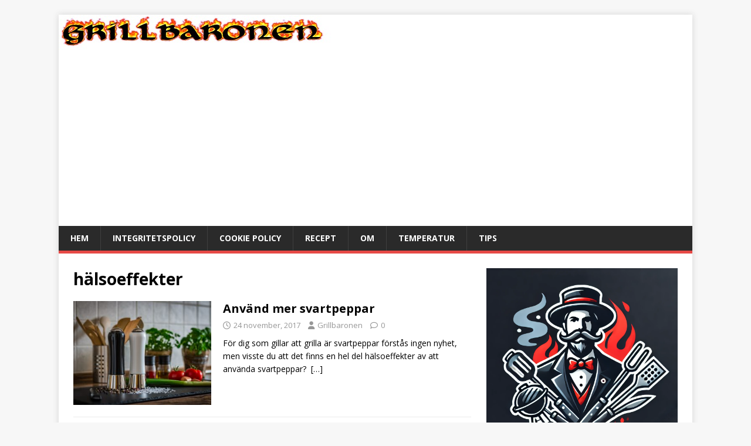

--- FILE ---
content_type: text/html; charset=UTF-8
request_url: https://www.grillbaronen.se/tag/halsoeffekter/
body_size: 15514
content:
<!DOCTYPE html>
<html class="no-js" lang="sv-SE">
<head>
<meta charset="UTF-8">
<meta name="viewport" content="width=device-width, initial-scale=1.0">
<link rel="profile" href="https://gmpg.org/xfn/11" />
<meta name='robots' content='index, follow, max-image-preview:large, max-snippet:-1, max-video-preview:-1' />

	<!-- This site is optimized with the Yoast SEO plugin v26.5 - https://yoast.com/wordpress/plugins/seo/ -->
	<title>hälsoeffekter-arkiv - Grillbaronen</title>
	<link rel="canonical" href="https://www.grillbaronen.se/tag/halsoeffekter/" />
	<script type="application/ld+json" class="yoast-schema-graph">{"@context":"https://schema.org","@graph":[{"@type":"CollectionPage","@id":"https://www.grillbaronen.se/tag/halsoeffekter/","url":"https://www.grillbaronen.se/tag/halsoeffekter/","name":"hälsoeffekter-arkiv - Grillbaronen","isPartOf":{"@id":"https://www.grillbaronen.se/#website"},"primaryImageOfPage":{"@id":"https://www.grillbaronen.se/tag/halsoeffekter/#primaryimage"},"image":{"@id":"https://www.grillbaronen.se/tag/halsoeffekter/#primaryimage"},"thumbnailUrl":"https://www.grillbaronen.se/wp-content/uploads/2017/11/pepper-pixabay.jpg","breadcrumb":{"@id":"https://www.grillbaronen.se/tag/halsoeffekter/#breadcrumb"},"inLanguage":"sv-SE"},{"@type":"ImageObject","inLanguage":"sv-SE","@id":"https://www.grillbaronen.se/tag/halsoeffekter/#primaryimage","url":"https://www.grillbaronen.se/wp-content/uploads/2017/11/pepper-pixabay.jpg","contentUrl":"https://www.grillbaronen.se/wp-content/uploads/2017/11/pepper-pixabay.jpg","width":1920,"height":1280,"caption":"svartpeppar"},{"@type":"BreadcrumbList","@id":"https://www.grillbaronen.se/tag/halsoeffekter/#breadcrumb","itemListElement":[{"@type":"ListItem","position":1,"name":"Hem","item":"https://www.grillbaronen.se/"},{"@type":"ListItem","position":2,"name":"hälsoeffekter"}]},{"@type":"WebSite","@id":"https://www.grillbaronen.se/#website","url":"https://www.grillbaronen.se/","name":"Grillbaronen","description":"Allt om att grilla","publisher":{"@id":"https://www.grillbaronen.se/#/schema/person/8a4fd9e79e45c86c31784690005123be"},"potentialAction":[{"@type":"SearchAction","target":{"@type":"EntryPoint","urlTemplate":"https://www.grillbaronen.se/?s={search_term_string}"},"query-input":{"@type":"PropertyValueSpecification","valueRequired":true,"valueName":"search_term_string"}}],"inLanguage":"sv-SE"},{"@type":["Person","Organization"],"@id":"https://www.grillbaronen.se/#/schema/person/8a4fd9e79e45c86c31784690005123be","name":"Grillbaronen","image":{"@type":"ImageObject","inLanguage":"sv-SE","@id":"https://www.grillbaronen.se/#/schema/person/image/","url":"https://secure.gravatar.com/avatar/fb52084a88cb0c1ab8c2e5a820f829fbe05e292d0b6d3e3168310fb46d62932b?s=96&d=mm&r=g","contentUrl":"https://secure.gravatar.com/avatar/fb52084a88cb0c1ab8c2e5a820f829fbe05e292d0b6d3e3168310fb46d62932b?s=96&d=mm&r=g","caption":"Grillbaronen"},"logo":{"@id":"https://www.grillbaronen.se/#/schema/person/image/"},"sameAs":["https://www.instagram.com/grillbaronen"]}]}</script>
	<!-- / Yoast SEO plugin. -->


<link rel='dns-prefetch' href='//fonts.googleapis.com' />
<link rel="alternate" type="application/rss+xml" title="Grillbaronen &raquo; Webbflöde" href="https://www.grillbaronen.se/feed/" />
<link rel="alternate" type="application/rss+xml" title="Grillbaronen &raquo; Kommentarsflöde" href="https://www.grillbaronen.se/comments/feed/" />
<link rel="alternate" type="application/rss+xml" title="Grillbaronen &raquo; etikettflöde för hälsoeffekter" href="https://www.grillbaronen.se/tag/halsoeffekter/feed/" />
<style id='wp-img-auto-sizes-contain-inline-css' type='text/css'>
img:is([sizes=auto i],[sizes^="auto," i]){contain-intrinsic-size:3000px 1500px}
/*# sourceURL=wp-img-auto-sizes-contain-inline-css */
</style>
<link rel='stylesheet' id='sbi_styles-css' href='https://www.grillbaronen.se/wp-content/plugins/instagram-feed/css/sbi-styles.min.css?ver=6.10.0' type='text/css' media='all' />
<style id='wp-emoji-styles-inline-css' type='text/css'>

	img.wp-smiley, img.emoji {
		display: inline !important;
		border: none !important;
		box-shadow: none !important;
		height: 1em !important;
		width: 1em !important;
		margin: 0 0.07em !important;
		vertical-align: -0.1em !important;
		background: none !important;
		padding: 0 !important;
	}
/*# sourceURL=wp-emoji-styles-inline-css */
</style>
<style id='wp-block-library-inline-css' type='text/css'>
:root{--wp-block-synced-color:#7a00df;--wp-block-synced-color--rgb:122,0,223;--wp-bound-block-color:var(--wp-block-synced-color);--wp-editor-canvas-background:#ddd;--wp-admin-theme-color:#007cba;--wp-admin-theme-color--rgb:0,124,186;--wp-admin-theme-color-darker-10:#006ba1;--wp-admin-theme-color-darker-10--rgb:0,107,160.5;--wp-admin-theme-color-darker-20:#005a87;--wp-admin-theme-color-darker-20--rgb:0,90,135;--wp-admin-border-width-focus:2px}@media (min-resolution:192dpi){:root{--wp-admin-border-width-focus:1.5px}}.wp-element-button{cursor:pointer}:root .has-very-light-gray-background-color{background-color:#eee}:root .has-very-dark-gray-background-color{background-color:#313131}:root .has-very-light-gray-color{color:#eee}:root .has-very-dark-gray-color{color:#313131}:root .has-vivid-green-cyan-to-vivid-cyan-blue-gradient-background{background:linear-gradient(135deg,#00d084,#0693e3)}:root .has-purple-crush-gradient-background{background:linear-gradient(135deg,#34e2e4,#4721fb 50%,#ab1dfe)}:root .has-hazy-dawn-gradient-background{background:linear-gradient(135deg,#faaca8,#dad0ec)}:root .has-subdued-olive-gradient-background{background:linear-gradient(135deg,#fafae1,#67a671)}:root .has-atomic-cream-gradient-background{background:linear-gradient(135deg,#fdd79a,#004a59)}:root .has-nightshade-gradient-background{background:linear-gradient(135deg,#330968,#31cdcf)}:root .has-midnight-gradient-background{background:linear-gradient(135deg,#020381,#2874fc)}:root{--wp--preset--font-size--normal:16px;--wp--preset--font-size--huge:42px}.has-regular-font-size{font-size:1em}.has-larger-font-size{font-size:2.625em}.has-normal-font-size{font-size:var(--wp--preset--font-size--normal)}.has-huge-font-size{font-size:var(--wp--preset--font-size--huge)}.has-text-align-center{text-align:center}.has-text-align-left{text-align:left}.has-text-align-right{text-align:right}.has-fit-text{white-space:nowrap!important}#end-resizable-editor-section{display:none}.aligncenter{clear:both}.items-justified-left{justify-content:flex-start}.items-justified-center{justify-content:center}.items-justified-right{justify-content:flex-end}.items-justified-space-between{justify-content:space-between}.screen-reader-text{border:0;clip-path:inset(50%);height:1px;margin:-1px;overflow:hidden;padding:0;position:absolute;width:1px;word-wrap:normal!important}.screen-reader-text:focus{background-color:#ddd;clip-path:none;color:#444;display:block;font-size:1em;height:auto;left:5px;line-height:normal;padding:15px 23px 14px;text-decoration:none;top:5px;width:auto;z-index:100000}html :where(.has-border-color){border-style:solid}html :where([style*=border-top-color]){border-top-style:solid}html :where([style*=border-right-color]){border-right-style:solid}html :where([style*=border-bottom-color]){border-bottom-style:solid}html :where([style*=border-left-color]){border-left-style:solid}html :where([style*=border-width]){border-style:solid}html :where([style*=border-top-width]){border-top-style:solid}html :where([style*=border-right-width]){border-right-style:solid}html :where([style*=border-bottom-width]){border-bottom-style:solid}html :where([style*=border-left-width]){border-left-style:solid}html :where(img[class*=wp-image-]){height:auto;max-width:100%}:where(figure){margin:0 0 1em}html :where(.is-position-sticky){--wp-admin--admin-bar--position-offset:var(--wp-admin--admin-bar--height,0px)}@media screen and (max-width:600px){html :where(.is-position-sticky){--wp-admin--admin-bar--position-offset:0px}}

/*# sourceURL=wp-block-library-inline-css */
</style><style id='wp-block-paragraph-inline-css' type='text/css'>
.is-small-text{font-size:.875em}.is-regular-text{font-size:1em}.is-large-text{font-size:2.25em}.is-larger-text{font-size:3em}.has-drop-cap:not(:focus):first-letter{float:left;font-size:8.4em;font-style:normal;font-weight:100;line-height:.68;margin:.05em .1em 0 0;text-transform:uppercase}body.rtl .has-drop-cap:not(:focus):first-letter{float:none;margin-left:.1em}p.has-drop-cap.has-background{overflow:hidden}:root :where(p.has-background){padding:1.25em 2.375em}:where(p.has-text-color:not(.has-link-color)) a{color:inherit}p.has-text-align-left[style*="writing-mode:vertical-lr"],p.has-text-align-right[style*="writing-mode:vertical-rl"]{rotate:180deg}
/*# sourceURL=https://www.grillbaronen.se/wp-includes/blocks/paragraph/style.min.css */
</style>
<style id='global-styles-inline-css' type='text/css'>
:root{--wp--preset--aspect-ratio--square: 1;--wp--preset--aspect-ratio--4-3: 4/3;--wp--preset--aspect-ratio--3-4: 3/4;--wp--preset--aspect-ratio--3-2: 3/2;--wp--preset--aspect-ratio--2-3: 2/3;--wp--preset--aspect-ratio--16-9: 16/9;--wp--preset--aspect-ratio--9-16: 9/16;--wp--preset--color--black: #000000;--wp--preset--color--cyan-bluish-gray: #abb8c3;--wp--preset--color--white: #ffffff;--wp--preset--color--pale-pink: #f78da7;--wp--preset--color--vivid-red: #cf2e2e;--wp--preset--color--luminous-vivid-orange: #ff6900;--wp--preset--color--luminous-vivid-amber: #fcb900;--wp--preset--color--light-green-cyan: #7bdcb5;--wp--preset--color--vivid-green-cyan: #00d084;--wp--preset--color--pale-cyan-blue: #8ed1fc;--wp--preset--color--vivid-cyan-blue: #0693e3;--wp--preset--color--vivid-purple: #9b51e0;--wp--preset--gradient--vivid-cyan-blue-to-vivid-purple: linear-gradient(135deg,rgb(6,147,227) 0%,rgb(155,81,224) 100%);--wp--preset--gradient--light-green-cyan-to-vivid-green-cyan: linear-gradient(135deg,rgb(122,220,180) 0%,rgb(0,208,130) 100%);--wp--preset--gradient--luminous-vivid-amber-to-luminous-vivid-orange: linear-gradient(135deg,rgb(252,185,0) 0%,rgb(255,105,0) 100%);--wp--preset--gradient--luminous-vivid-orange-to-vivid-red: linear-gradient(135deg,rgb(255,105,0) 0%,rgb(207,46,46) 100%);--wp--preset--gradient--very-light-gray-to-cyan-bluish-gray: linear-gradient(135deg,rgb(238,238,238) 0%,rgb(169,184,195) 100%);--wp--preset--gradient--cool-to-warm-spectrum: linear-gradient(135deg,rgb(74,234,220) 0%,rgb(151,120,209) 20%,rgb(207,42,186) 40%,rgb(238,44,130) 60%,rgb(251,105,98) 80%,rgb(254,248,76) 100%);--wp--preset--gradient--blush-light-purple: linear-gradient(135deg,rgb(255,206,236) 0%,rgb(152,150,240) 100%);--wp--preset--gradient--blush-bordeaux: linear-gradient(135deg,rgb(254,205,165) 0%,rgb(254,45,45) 50%,rgb(107,0,62) 100%);--wp--preset--gradient--luminous-dusk: linear-gradient(135deg,rgb(255,203,112) 0%,rgb(199,81,192) 50%,rgb(65,88,208) 100%);--wp--preset--gradient--pale-ocean: linear-gradient(135deg,rgb(255,245,203) 0%,rgb(182,227,212) 50%,rgb(51,167,181) 100%);--wp--preset--gradient--electric-grass: linear-gradient(135deg,rgb(202,248,128) 0%,rgb(113,206,126) 100%);--wp--preset--gradient--midnight: linear-gradient(135deg,rgb(2,3,129) 0%,rgb(40,116,252) 100%);--wp--preset--font-size--small: 13px;--wp--preset--font-size--medium: 20px;--wp--preset--font-size--large: 36px;--wp--preset--font-size--x-large: 42px;--wp--preset--spacing--20: 0.44rem;--wp--preset--spacing--30: 0.67rem;--wp--preset--spacing--40: 1rem;--wp--preset--spacing--50: 1.5rem;--wp--preset--spacing--60: 2.25rem;--wp--preset--spacing--70: 3.38rem;--wp--preset--spacing--80: 5.06rem;--wp--preset--shadow--natural: 6px 6px 9px rgba(0, 0, 0, 0.2);--wp--preset--shadow--deep: 12px 12px 50px rgba(0, 0, 0, 0.4);--wp--preset--shadow--sharp: 6px 6px 0px rgba(0, 0, 0, 0.2);--wp--preset--shadow--outlined: 6px 6px 0px -3px rgb(255, 255, 255), 6px 6px rgb(0, 0, 0);--wp--preset--shadow--crisp: 6px 6px 0px rgb(0, 0, 0);}:where(.is-layout-flex){gap: 0.5em;}:where(.is-layout-grid){gap: 0.5em;}body .is-layout-flex{display: flex;}.is-layout-flex{flex-wrap: wrap;align-items: center;}.is-layout-flex > :is(*, div){margin: 0;}body .is-layout-grid{display: grid;}.is-layout-grid > :is(*, div){margin: 0;}:where(.wp-block-columns.is-layout-flex){gap: 2em;}:where(.wp-block-columns.is-layout-grid){gap: 2em;}:where(.wp-block-post-template.is-layout-flex){gap: 1.25em;}:where(.wp-block-post-template.is-layout-grid){gap: 1.25em;}.has-black-color{color: var(--wp--preset--color--black) !important;}.has-cyan-bluish-gray-color{color: var(--wp--preset--color--cyan-bluish-gray) !important;}.has-white-color{color: var(--wp--preset--color--white) !important;}.has-pale-pink-color{color: var(--wp--preset--color--pale-pink) !important;}.has-vivid-red-color{color: var(--wp--preset--color--vivid-red) !important;}.has-luminous-vivid-orange-color{color: var(--wp--preset--color--luminous-vivid-orange) !important;}.has-luminous-vivid-amber-color{color: var(--wp--preset--color--luminous-vivid-amber) !important;}.has-light-green-cyan-color{color: var(--wp--preset--color--light-green-cyan) !important;}.has-vivid-green-cyan-color{color: var(--wp--preset--color--vivid-green-cyan) !important;}.has-pale-cyan-blue-color{color: var(--wp--preset--color--pale-cyan-blue) !important;}.has-vivid-cyan-blue-color{color: var(--wp--preset--color--vivid-cyan-blue) !important;}.has-vivid-purple-color{color: var(--wp--preset--color--vivid-purple) !important;}.has-black-background-color{background-color: var(--wp--preset--color--black) !important;}.has-cyan-bluish-gray-background-color{background-color: var(--wp--preset--color--cyan-bluish-gray) !important;}.has-white-background-color{background-color: var(--wp--preset--color--white) !important;}.has-pale-pink-background-color{background-color: var(--wp--preset--color--pale-pink) !important;}.has-vivid-red-background-color{background-color: var(--wp--preset--color--vivid-red) !important;}.has-luminous-vivid-orange-background-color{background-color: var(--wp--preset--color--luminous-vivid-orange) !important;}.has-luminous-vivid-amber-background-color{background-color: var(--wp--preset--color--luminous-vivid-amber) !important;}.has-light-green-cyan-background-color{background-color: var(--wp--preset--color--light-green-cyan) !important;}.has-vivid-green-cyan-background-color{background-color: var(--wp--preset--color--vivid-green-cyan) !important;}.has-pale-cyan-blue-background-color{background-color: var(--wp--preset--color--pale-cyan-blue) !important;}.has-vivid-cyan-blue-background-color{background-color: var(--wp--preset--color--vivid-cyan-blue) !important;}.has-vivid-purple-background-color{background-color: var(--wp--preset--color--vivid-purple) !important;}.has-black-border-color{border-color: var(--wp--preset--color--black) !important;}.has-cyan-bluish-gray-border-color{border-color: var(--wp--preset--color--cyan-bluish-gray) !important;}.has-white-border-color{border-color: var(--wp--preset--color--white) !important;}.has-pale-pink-border-color{border-color: var(--wp--preset--color--pale-pink) !important;}.has-vivid-red-border-color{border-color: var(--wp--preset--color--vivid-red) !important;}.has-luminous-vivid-orange-border-color{border-color: var(--wp--preset--color--luminous-vivid-orange) !important;}.has-luminous-vivid-amber-border-color{border-color: var(--wp--preset--color--luminous-vivid-amber) !important;}.has-light-green-cyan-border-color{border-color: var(--wp--preset--color--light-green-cyan) !important;}.has-vivid-green-cyan-border-color{border-color: var(--wp--preset--color--vivid-green-cyan) !important;}.has-pale-cyan-blue-border-color{border-color: var(--wp--preset--color--pale-cyan-blue) !important;}.has-vivid-cyan-blue-border-color{border-color: var(--wp--preset--color--vivid-cyan-blue) !important;}.has-vivid-purple-border-color{border-color: var(--wp--preset--color--vivid-purple) !important;}.has-vivid-cyan-blue-to-vivid-purple-gradient-background{background: var(--wp--preset--gradient--vivid-cyan-blue-to-vivid-purple) !important;}.has-light-green-cyan-to-vivid-green-cyan-gradient-background{background: var(--wp--preset--gradient--light-green-cyan-to-vivid-green-cyan) !important;}.has-luminous-vivid-amber-to-luminous-vivid-orange-gradient-background{background: var(--wp--preset--gradient--luminous-vivid-amber-to-luminous-vivid-orange) !important;}.has-luminous-vivid-orange-to-vivid-red-gradient-background{background: var(--wp--preset--gradient--luminous-vivid-orange-to-vivid-red) !important;}.has-very-light-gray-to-cyan-bluish-gray-gradient-background{background: var(--wp--preset--gradient--very-light-gray-to-cyan-bluish-gray) !important;}.has-cool-to-warm-spectrum-gradient-background{background: var(--wp--preset--gradient--cool-to-warm-spectrum) !important;}.has-blush-light-purple-gradient-background{background: var(--wp--preset--gradient--blush-light-purple) !important;}.has-blush-bordeaux-gradient-background{background: var(--wp--preset--gradient--blush-bordeaux) !important;}.has-luminous-dusk-gradient-background{background: var(--wp--preset--gradient--luminous-dusk) !important;}.has-pale-ocean-gradient-background{background: var(--wp--preset--gradient--pale-ocean) !important;}.has-electric-grass-gradient-background{background: var(--wp--preset--gradient--electric-grass) !important;}.has-midnight-gradient-background{background: var(--wp--preset--gradient--midnight) !important;}.has-small-font-size{font-size: var(--wp--preset--font-size--small) !important;}.has-medium-font-size{font-size: var(--wp--preset--font-size--medium) !important;}.has-large-font-size{font-size: var(--wp--preset--font-size--large) !important;}.has-x-large-font-size{font-size: var(--wp--preset--font-size--x-large) !important;}
/*# sourceURL=global-styles-inline-css */
</style>

<style id='classic-theme-styles-inline-css' type='text/css'>
/*! This file is auto-generated */
.wp-block-button__link{color:#fff;background-color:#32373c;border-radius:9999px;box-shadow:none;text-decoration:none;padding:calc(.667em + 2px) calc(1.333em + 2px);font-size:1.125em}.wp-block-file__button{background:#32373c;color:#fff;text-decoration:none}
/*# sourceURL=/wp-includes/css/classic-themes.min.css */
</style>
<link rel='stylesheet' id='simple-banner-style-css' href='https://www.grillbaronen.se/wp-content/plugins/simple-banner/simple-banner.css?ver=3.2.0' type='text/css' media='all' />
<link rel='stylesheet' id='wp-polls-css' href='https://www.grillbaronen.se/wp-content/plugins/wp-polls/polls-css.css?ver=2.77.3' type='text/css' media='all' />
<style id='wp-polls-inline-css' type='text/css'>
.wp-polls .pollbar {
	margin: 1px;
	font-size: 6px;
	line-height: 8px;
	height: 8px;
	background-image: url('https://www.grillbaronen.se/wp-content/plugins/wp-polls/images/default/pollbg.gif');
	border: 1px solid #c8c8c8;
}

/*# sourceURL=wp-polls-inline-css */
</style>
<link rel='stylesheet' id='wppopups-base-css' href='https://www.grillbaronen.se/wp-content/plugins/wp-popups-lite/src/assets/css/wppopups-base.css?ver=2.2.0.3' type='text/css' media='all' />
<link rel='stylesheet' id='mh-google-fonts-css' href='https://fonts.googleapis.com/css?family=Open+Sans:400,400italic,700,600' type='text/css' media='all' />
<link rel='stylesheet' id='mh-magazine-lite-css' href='https://www.grillbaronen.se/wp-content/themes/mh-magazine-lite/style.css?ver=2.10.0' type='text/css' media='all' />
<link rel='stylesheet' id='mh-font-awesome-css' href='https://www.grillbaronen.se/wp-content/themes/mh-magazine-lite/includes/font-awesome.min.css' type='text/css' media='all' />
<link rel='stylesheet' id='arpw-style-css' href='https://www.grillbaronen.se/wp-content/plugins/advanced-random-posts-widget/assets/css/arpw-frontend.css?ver=6acad7f0debae895f519ba5c0752be2c' type='text/css' media='all' />
<link rel='stylesheet' id='wp_review-style-css' href='https://www.grillbaronen.se/wp-content/plugins/wp-review/public/css/wp-review.css?ver=5.3.5' type='text/css' media='all' />
<script type="text/javascript" src="https://www.grillbaronen.se/wp-includes/js/jquery/jquery.min.js?ver=3.7.1" id="jquery-core-js"></script>
<script type="text/javascript" src="https://www.grillbaronen.se/wp-includes/js/jquery/jquery-migrate.min.js?ver=3.4.1" id="jquery-migrate-js"></script>
<script type="text/javascript" id="jquery-js-after">
/* <![CDATA[ */
jQuery(document).ready(function() {
	jQuery(".c2490760c34742f700ad15c95c960f0b").click(function() {
		jQuery.post(
			"https://www.grillbaronen.se/wp-admin/admin-ajax.php", {
				"action": "quick_adsense_onpost_ad_click",
				"quick_adsense_onpost_ad_index": jQuery(this).attr("data-index"),
				"quick_adsense_nonce": "74c968f0dd",
			}, function(response) { }
		);
	});
});

//# sourceURL=jquery-js-after
/* ]]> */
</script>
<script type="text/javascript" id="simple-banner-script-js-before">
/* <![CDATA[ */
const simpleBannerScriptParams = {"pro_version_enabled":"","debug_mode":false,"id":867,"version":"3.2.0","banner_params":[{"hide_simple_banner":"yes","simple_banner_prepend_element":false,"simple_banner_position":"","header_margin":"","header_padding":"","wp_body_open_enabled":"","wp_body_open":true,"simple_banner_z_index":false,"simple_banner_text":"ANNONS<BR><a href=\"https:\/\/magnuscarling.com\/\"> <img src=\"https:\/\/www.magnuscarling.com\/wp-content\/uploads\/2022\/02\/cropped-bocker.banner-e1644422382240.png\"><\/a>","disabled_on_current_page":false,"disabled_pages_array":[],"is_current_page_a_post":true,"disabled_on_posts":"","simple_banner_disabled_page_paths":false,"simple_banner_font_size":"","simple_banner_color":"","simple_banner_text_color":"","simple_banner_link_color":"","simple_banner_close_color":"","simple_banner_custom_css":"","simple_banner_scrolling_custom_css":"","simple_banner_text_custom_css":"","simple_banner_button_css":"","site_custom_css":"","keep_site_custom_css":"","site_custom_js":"","keep_site_custom_js":"","close_button_enabled":"","close_button_expiration":"","close_button_cookie_set":false,"current_date":{"date":"2026-01-17 16:18:49.701864","timezone_type":3,"timezone":"UTC"},"start_date":{"date":"2026-01-17 16:18:49.701867","timezone_type":3,"timezone":"UTC"},"end_date":{"date":"2026-01-17 16:18:49.701870","timezone_type":3,"timezone":"UTC"},"simple_banner_start_after_date":false,"simple_banner_remove_after_date":false,"simple_banner_insert_inside_element":false}]}
//# sourceURL=simple-banner-script-js-before
/* ]]> */
</script>
<script type="text/javascript" src="https://www.grillbaronen.se/wp-content/plugins/simple-banner/simple-banner.js?ver=3.2.0" id="simple-banner-script-js"></script>
<script type="text/javascript" id="mh-scripts-js-extra">
/* <![CDATA[ */
var mh_magazine = {"text":{"toggle_menu":"Sl\u00e5 p\u00e5/av meny"}};
//# sourceURL=mh-scripts-js-extra
/* ]]> */
</script>
<script type="text/javascript" src="https://www.grillbaronen.se/wp-content/themes/mh-magazine-lite/js/scripts.js?ver=2.10.0" id="mh-scripts-js"></script>
<link rel="https://api.w.org/" href="https://www.grillbaronen.se/wp-json/" /><link rel="alternate" title="JSON" type="application/json" href="https://www.grillbaronen.se/wp-json/wp/v2/tags/305" /><link rel="EditURI" type="application/rsd+xml" title="RSD" href="https://www.grillbaronen.se/xmlrpc.php?rsd" />
<script data-ad-client="ca-pub-7657580238688290" async src="https://pagead2.googlesyndication.com/pagead/js/adsbygoogle.js"></script>
<style type="text/css">

img.most_read_preview{margin-right:5px;}
div.most_read_hits{font-style:italic;}
div.most_read_hits .most_read_hits_label{color:#F00;}
div.most_read_hits .most_read_hits_number{font-weight:bold;}

</style>
<style id="simple-banner-hide" type="text/css">.simple-banner{display:none;}</style><style id="simple-banner-background-color" type="text/css">.simple-banner{background: #024985;}</style><style id="simple-banner-text-color" type="text/css">.simple-banner .simple-banner-text{color: #ffffff;}</style><style id="simple-banner-link-color" type="text/css">.simple-banner .simple-banner-text a{color:#f16521;}</style><style id="simple-banner-z-index" type="text/css">.simple-banner{z-index: 99999;}</style><style id="simple-banner-site-custom-css-dummy" type="text/css"></style><script id="simple-banner-site-custom-js-dummy" type="text/javascript"></script><!--[if lt IE 9]>
<script src="https://www.grillbaronen.se/wp-content/themes/mh-magazine-lite/js/css3-mediaqueries.js"></script>
<![endif]-->
<style type="text/css">.recentcomments a{display:inline !important;padding:0 !important;margin:0 !important;}</style><link rel="me" href="https://twitter.com/grillbaronen1"><meta name="twitter:widgets:link-color" content="#000000"><meta name="twitter:widgets:border-color" content="#000000"><meta name="twitter:partner" content="tfwp"><link rel="icon" href="https://www.grillbaronen.se/wp-content/uploads/2015/09/cropped-20130706.2-32x32.jpg" sizes="32x32" />
<link rel="icon" href="https://www.grillbaronen.se/wp-content/uploads/2015/09/cropped-20130706.2-192x192.jpg" sizes="192x192" />
<link rel="apple-touch-icon" href="https://www.grillbaronen.se/wp-content/uploads/2015/09/cropped-20130706.2-180x180.jpg" />
<meta name="msapplication-TileImage" content="https://www.grillbaronen.se/wp-content/uploads/2015/09/cropped-20130706.2-270x270.jpg" />

<meta name="twitter:card" content="summary"><meta name="twitter:title" content="hälsoeffekter"><meta name="twitter:site" content="@grillbaronen1">
</head>
<body data-rsssl=1 id="mh-mobile" class="archive tag tag-halsoeffekter tag-305 wp-theme-mh-magazine-lite mh-right-sb" itemscope="itemscope" itemtype="https://schema.org/WebPage">
<div class="mh-container mh-container-outer">
<div class="mh-header-mobile-nav mh-clearfix"></div>
<header class="mh-header" itemscope="itemscope" itemtype="https://schema.org/WPHeader">
	<div class="mh-container mh-container-inner mh-row mh-clearfix">
		<div class="mh-custom-header mh-clearfix">
<a class="mh-header-image-link" href="https://www.grillbaronen.se/" title="Grillbaronen" rel="home">
<img class="mh-header-image" src="https://www.grillbaronen.se/wp-content/uploads/2015/08/Grillbaronen.banner.jpg" height="60" width="468" alt="Grillbaronen" />
</a>
</div>
	</div>
	<div class="mh-main-nav-wrap">
		<nav class="mh-navigation mh-main-nav mh-container mh-container-inner mh-clearfix" itemscope="itemscope" itemtype="https://schema.org/SiteNavigationElement">
			<div class="menu-huvudmeny-container"><ul id="menu-huvudmeny" class="menu"><li id="menu-item-1596" class="menu-item menu-item-type-custom menu-item-object-custom menu-item-home menu-item-1596"><a href="https://www.grillbaronen.se/">Hem</a></li>
<li id="menu-item-1597" class="menu-item menu-item-type-post_type menu-item-object-page menu-item-privacy-policy menu-item-1597"><a rel="privacy-policy" href="https://www.grillbaronen.se/integritetspolicy/">Integritetspolicy</a></li>
<li id="menu-item-1598" class="menu-item menu-item-type-post_type menu-item-object-page menu-item-1598"><a href="https://www.grillbaronen.se/cookie-policy/">Cookie Policy</a></li>
<li id="menu-item-1603" class="menu-item menu-item-type-taxonomy menu-item-object-category menu-item-1603"><a href="https://www.grillbaronen.se/category/recept/">Recept</a></li>
<li id="menu-item-1599" class="menu-item menu-item-type-post_type menu-item-object-page menu-item-1599"><a href="https://www.grillbaronen.se/om/">Om</a></li>
<li id="menu-item-1601" class="menu-item menu-item-type-post_type menu-item-object-page menu-item-1601"><a href="https://www.grillbaronen.se/temperatur/">Temperatur</a></li>
<li id="menu-item-1602" class="menu-item menu-item-type-post_type menu-item-object-page menu-item-1602"><a href="https://www.grillbaronen.se/tips/">Tips</a></li>
</ul></div>		</nav>
	</div>
</header><div class="mh-wrapper mh-clearfix">
	<div id="main-content" class="mh-loop mh-content" role="main">			<header class="page-header"><h1 class="page-title">hälsoeffekter</h1>			</header><article class="mh-loop-item mh-clearfix post-867 post type-post status-publish format-standard has-post-thumbnail hentry category-grilla tag-grilla tag-halsoeffekter tag-svartpeppar">
	<figure class="mh-loop-thumb">
		<a href="https://www.grillbaronen.se/anvand-mer-svartpeppar/"><img width="326" height="245" src="https://www.grillbaronen.se/wp-content/uploads/2017/11/pepper-pixabay-326x245.jpg" class="attachment-mh-magazine-lite-medium size-mh-magazine-lite-medium wp-post-image" alt="svartpeppar" decoding="async" fetchpriority="high" srcset="https://www.grillbaronen.se/wp-content/uploads/2017/11/pepper-pixabay-326x245.jpg 326w, https://www.grillbaronen.se/wp-content/uploads/2017/11/pepper-pixabay-678x509.jpg 678w, https://www.grillbaronen.se/wp-content/uploads/2017/11/pepper-pixabay-80x60.jpg 80w" sizes="(max-width: 326px) 100vw, 326px" />		</a>
	</figure>
	<div class="mh-loop-content mh-clearfix">
		<header class="mh-loop-header">
			<h3 class="entry-title mh-loop-title">
				<a href="https://www.grillbaronen.se/anvand-mer-svartpeppar/" rel="bookmark">
					Använd mer svartpeppar				</a>
			</h3>
			<div class="mh-meta mh-loop-meta">
				<span class="mh-meta-date updated"><i class="far fa-clock"></i>24 november, 2017</span>
<span class="mh-meta-author author vcard"><i class="fa fa-user"></i><a class="fn" href="https://www.grillbaronen.se/author/grillbaronen/">Grillbaronen</a></span>
<span class="mh-meta-comments"><i class="far fa-comment"></i><a class="mh-comment-count-link" href="https://www.grillbaronen.se/anvand-mer-svartpeppar/#mh-comments">0</a></span>
			</div>
		</header>
		<div class="mh-loop-excerpt">
			<div class="mh-excerpt"><p>För dig som gillar att grilla är svartpeppar förstås ingen nyhet, men visste du att det finns en hel del hälsoeffekter av att använda svartpeppar?  <a class="mh-excerpt-more" href="https://www.grillbaronen.se/anvand-mer-svartpeppar/" title="Använd mer svartpeppar">[&#8230;]</a></p>
</div>		</div>
	</div>
</article><article class="mh-loop-item mh-clearfix post-637 post type-post status-publish format-standard has-post-thumbnail hentry category-allmant tag-cayenne tag-cayenne-peppar tag-chili tag-halsoeffekter">
	<figure class="mh-loop-thumb">
		<a href="https://www.grillbaronen.se/visste-du-det-har-om-cayenne-peppar/"><img width="326" height="224" src="https://www.grillbaronen.se/wp-content/uploads/2017/05/cayenne-pixabay.jpg" class="attachment-mh-magazine-lite-medium size-mh-magazine-lite-medium wp-post-image" alt="" decoding="async" srcset="https://www.grillbaronen.se/wp-content/uploads/2017/05/cayenne-pixabay.jpg 1920w, https://www.grillbaronen.se/wp-content/uploads/2017/05/cayenne-pixabay-300x207.jpg 300w, https://www.grillbaronen.se/wp-content/uploads/2017/05/cayenne-pixabay-768x529.jpg 768w, https://www.grillbaronen.se/wp-content/uploads/2017/05/cayenne-pixabay-1024x705.jpg 1024w, https://www.grillbaronen.se/wp-content/uploads/2017/05/cayenne-pixabay-600x413.jpg 600w" sizes="(max-width: 326px) 100vw, 326px" />		</a>
	</figure>
	<div class="mh-loop-content mh-clearfix">
		<header class="mh-loop-header">
			<h3 class="entry-title mh-loop-title">
				<a href="https://www.grillbaronen.se/visste-du-det-har-om-cayenne-peppar/" rel="bookmark">
					Visste du det här om Cayenne-peppar?				</a>
			</h3>
			<div class="mh-meta mh-loop-meta">
				<span class="mh-meta-date updated"><i class="far fa-clock"></i>6 maj, 2017</span>
<span class="mh-meta-author author vcard"><i class="fa fa-user"></i><a class="fn" href="https://www.grillbaronen.se/author/grillbaronen/">Grillbaronen</a></span>
<span class="mh-meta-comments"><i class="far fa-comment"></i><a class="mh-comment-count-link" href="https://www.grillbaronen.se/visste-du-det-har-om-cayenne-peppar/#mh-comments">0</a></span>
			</div>
		</header>
		<div class="mh-loop-excerpt">
			<div class="mh-excerpt"><p>Cayenne-peppar är en het chilifrukt som innehåller mycket nyttigt, och framför allt har den en hel del A-vitamin. Men visste du att Cayenne-pepparna har en <a class="mh-excerpt-more" href="https://www.grillbaronen.se/visste-du-det-har-om-cayenne-peppar/" title="Visste du det här om Cayenne-peppar?">[&#8230;]</a></p>
</div>		</div>
	</div>
</article>	</div>
	<aside class="mh-widget-col-1 mh-sidebar" itemscope="itemscope" itemtype="https://schema.org/WPSideBar"><div id="block-5" class="mh-widget widget_block"><img decoding="async" src="https://www.grillbaronen.se/wp-content/uploads/2024/11/grillbaronen.logo_.png"></div><div id="block-2" class="mh-widget widget_block"><p><b>ANNONS</b></p>
<p><a href="https://www.magnuscarling.com/produkt/de-forsvunna/"><img decoding="async" src="https://www.spelochpengar.se/wp-content/uploads/2023/09/2023-08-10-De-forsvunna.png" width="500" alt="spökhistoria"><br>Läs mer om De försvunna - en spökhistoria du aldrig glömmer!</a></p>

<p><a href="https://www.magnuscarling.com/produkt/svartkod/"><img decoding="async" src="https://www.moneycowboy.net/wp-content/uploads/2021/05/3d-e1620376771239.jpg" width="500"><br>Köp Svart Kod - en teknothriller om konstgjord intelligens</a></p>
<br>

<p>
<a href="https://www.magnuscarling.com/produkt/svart-storm/"><img decoding="async" src="https://www.spelochpengar.se/wp-content/uploads/2022/07/3d-book.png" width="500"><br>Köp Svart Storm - uppföljaren till Svart Kod</a></p>
<br></div><div id="block-4" class="mh-widget widget_block"><!-- Your Media Ltd, activated 2023-07-24 --> 

Alla casinon där du kan <a href="https://spelautanspelstopp.com/">spela utan spelstopp</a> samlade!
<br></div><div id="arpw-widget-2" class="mh-widget arpw-widget-random"><h4 class="mh-widget-title"><span class="mh-widget-title-inner">Utvald artikel</span></h4><div class="arpw-random-post "><ul class="arpw-ul"><li class="arpw-li arpw-clearfix"><a href="https://www.grillbaronen.se/sa-tillverkas-kol/"  rel="bookmark"><img width="300" height="199" src="https://www.grillbaronen.se/wp-content/uploads/2021/05/kol2-pixabay-300x199.jpg" class="arpw-thumbnail aligncenter wp-post-image" alt="Så tillverkas kol" decoding="async" loading="lazy" srcset="https://www.grillbaronen.se/wp-content/uploads/2021/05/kol2-pixabay-300x199.jpg 300w, https://www.grillbaronen.se/wp-content/uploads/2021/05/kol2-pixabay-1024x681.jpg 1024w, https://www.grillbaronen.se/wp-content/uploads/2021/05/kol2-pixabay-768x510.jpg 768w, https://www.grillbaronen.se/wp-content/uploads/2021/05/kol2-pixabay-600x399.jpg 600w, https://www.grillbaronen.se/wp-content/uploads/2021/05/kol2-pixabay-1536x1021.jpg 1536w, https://www.grillbaronen.se/wp-content/uploads/2021/05/kol2-pixabay.jpg 1920w" sizes="auto, (max-width: 300px) 100vw, 300px" /></a><a class="arpw-title" href="https://www.grillbaronen.se/sa-tillverkas-kol/" rel="bookmark">Så tillverkas kol</a></li></ul></div><!-- Generated by https://wordpress.org/plugins/advanced-random-posts-widget/ --></div><div id="custom_html-7" class="widget_text mh-widget widget_custom_html"><h4 class="mh-widget-title"><span class="mh-widget-title-inner">ANNONS</span></h4><div class="textwidget custom-html-widget"><a href="https://click.adrecord.com?c=43993&p=1009&url=https%3A//bluegaz.se/produkt/spin-eldlykta-bordsmodell-hoefats/"><img alt="spin" src="https://www.grillbaronen.se/wp-content/uploads/2021/01/spin1.jpg" width="300" height="150">Bluegaz</a></div></div><div id="custom_html-6" class="widget_text mh-widget widget_custom_html"><h4 class="mh-widget-title"><span class="mh-widget-title-inner">ANNONS: SÖKER DU JOBB?</span></h4><div class="textwidget custom-html-widget"><b>
<a href="https://www.carlingcreations.se/tjanster/personligt-brev-och-cv/">Hjälp med personligt brev och CV</a>
	</b></div></div><div id="custom_html-2" class="widget_text mh-widget widget_custom_html"><h4 class="mh-widget-title"><span class="mh-widget-title-inner">John Romeo 2 &#8211; Korsfäst</span></h4><div class="textwidget custom-html-widget"><a href="https://www.bokus.com/bok/9789188751690/john-romeo-korsfast/"><img class="alignnone wp-image-3526 size-full" src="https://www.spelochfilm.se/wp-content/uploads/2017/12/jr2cover.png" alt="" width="204" height="283" /></a></div></div><div id="text-5" class="mh-widget widget_text"><h4 class="mh-widget-title"><span class="mh-widget-title-inner">Konstnären</span></h4>			<div class="textwidget"><p><a href="http://www.adlibris.com/se/e-bok/john-romeo-konstnaren-9789177650652"><img loading="lazy" decoding="async" class="alignnone wp-image-3526 size-full" src="https://www.spelochfilm.se/wp-content/uploads/2017/03/3dcover.png" alt="" width="204" height="283" /></a></p>
</div>
		</div><div id="text-4" class="mh-widget widget_text"><h4 class="mh-widget-title"><span class="mh-widget-title-inner">Spel och Film</span></h4>			<div class="textwidget"><a href="http://www.spelochfilm.se"><img class="alignnone wp-image-846 size-medium" src="https://www.grillbaronen.se/wp-content/uploads/2016/11/spelochfilm-logo-med-res-e1480244902124.jpg" alt="Spel och Film" width="300" height="170" /></a></div>
		</div><div id="custom_html-5" class="widget_text mh-widget widget_custom_html"><div class="textwidget custom-html-widget">
<div id="sb_instagram"  class="sbi sbi_mob_col_1 sbi_tab_col_2 sbi_col_4" style="padding-bottom: 10px; width: 100%;"	 data-feedid="sbi_17841407038910483#10"  data-res="thumb" data-cols="4" data-colsmobile="1" data-colstablet="2" data-num="10" data-nummobile="" data-item-padding="5"	 data-shortcode-atts="{&quot;imageres&quot;:&quot;thumb&quot;}"  data-postid="" data-locatornonce="b78ce214b9" data-imageaspectratio="1:1" data-sbi-flags="favorLocal">
	
	<div id="sbi_images"  style="gap: 10px;">
			</div>

	<div id="sbi_load" >

	
			<span class="sbi_follow_btn" >
			<a target="_blank"
				rel="nofollow noopener"  href="https://www.instagram.com/17841407038910483/">
				<svg class="svg-inline--fa fa-instagram fa-w-14" aria-hidden="true" data-fa-processed="" aria-label="Instagram" data-prefix="fab" data-icon="instagram" role="img" viewBox="0 0 448 512">
                    <path fill="currentColor" d="M224.1 141c-63.6 0-114.9 51.3-114.9 114.9s51.3 114.9 114.9 114.9S339 319.5 339 255.9 287.7 141 224.1 141zm0 189.6c-41.1 0-74.7-33.5-74.7-74.7s33.5-74.7 74.7-74.7 74.7 33.5 74.7 74.7-33.6 74.7-74.7 74.7zm146.4-194.3c0 14.9-12 26.8-26.8 26.8-14.9 0-26.8-12-26.8-26.8s12-26.8 26.8-26.8 26.8 12 26.8 26.8zm76.1 27.2c-1.7-35.9-9.9-67.7-36.2-93.9-26.2-26.2-58-34.4-93.9-36.2-37-2.1-147.9-2.1-184.9 0-35.8 1.7-67.6 9.9-93.9 36.1s-34.4 58-36.2 93.9c-2.1 37-2.1 147.9 0 184.9 1.7 35.9 9.9 67.7 36.2 93.9s58 34.4 93.9 36.2c37 2.1 147.9 2.1 184.9 0 35.9-1.7 67.7-9.9 93.9-36.2 26.2-26.2 34.4-58 36.2-93.9 2.1-37 2.1-147.8 0-184.8zM398.8 388c-7.8 19.6-22.9 34.7-42.6 42.6-29.5 11.7-99.5 9-132.1 9s-102.7 2.6-132.1-9c-19.6-7.8-34.7-22.9-42.6-42.6-11.7-29.5-9-99.5-9-132.1s-2.6-102.7 9-132.1c7.8-19.6 22.9-34.7 42.6-42.6 29.5-11.7 99.5-9 132.1-9s102.7-2.6 132.1 9c19.6 7.8 34.7 22.9 42.6 42.6 11.7 29.5 9 99.5 9 132.1s2.7 102.7-9 132.1z"></path>
                </svg>				<span>Följ på Instagram</span>
			</a>
		</span>
	
</div>
		<span class="sbi_resized_image_data" data-feed-id="sbi_17841407038910483#10"
		  data-resized="[]">
	</span>
	</div>

</div></div><div id="search-2" class="mh-widget widget_search"><form role="search" method="get" class="search-form" action="https://www.grillbaronen.se/">
				<label>
					<span class="screen-reader-text">Sök efter:</span>
					<input type="search" class="search-field" placeholder="Sök …" value="" name="s" />
				</label>
				<input type="submit" class="search-submit" value="Sök" />
			</form></div><div id="simple-links-2" class="mh-widget sl-links-main"><h4 class="mh-widget-title"><span class="mh-widget-title-inner">Våra länkvänner</span></h4><ul class="simple-links-list simple-links-2-list" id="simple-links-2-list"><li class="simple-links-item simple-links-widget-item" id="link-175"><a href="http://www.matbloggar.net" title="">Matbloggar</a></li><li class="simple-links-item simple-links-widget-item" id="link-166"><a href="http://www.spelochfilm.se" title="">Spel och Film</a></li><li class="simple-links-item simple-links-widget-item" id="link-315"><a href="http://grillpappan.se/" title="">Grillpappan</a></li><li class="simple-links-item simple-links-widget-item" id="link-414"><a href="http://www.ziggesbbq.com/" title="">Zigges BBQ</a></li><li class="simple-links-item simple-links-widget-item" id="link-620"><a href="http://www.grilltemp.se/" title="">Grilltemp</a></li><li class="simple-links-item simple-links-widget-item" id="link-1054"><a href="http://www.tommyswhisky.com" title="" target="_blank" >Tommys Whisky</a></li><li class="simple-links-item simple-links-widget-item" id="link-1090"><a href="http://missjennie.se/" title="" target="_blank" >Miss Jennie</a></li><li class="simple-links-item simple-links-widget-item" id="link-1092"><a href="http://delacay.com/" title="" target="_blank" >Delacay</a></li><li class="simple-links-item simple-links-widget-item" id="link-1309"><a href="http://bloggfeed.se/" title="" target="_blank" >Blogfeed</a></li><li class="simple-links-item simple-links-widget-item" id="link-1311"><a href="http://matfeed.nu/" title="" target="_blank" >Matfeed</a></li><li class="simple-links-item simple-links-widget-item" id="link-1331"><a href="http://hittaonlineapotek.se/" title="" target="_blank" >Hittaonlineapotek.se</a></li><li class="simple-links-item simple-links-widget-item" id="link-1362"><a href="http://wiki.shbf.se/index.php/Huvudsida" title="" target="_blank" >Ölbryggarwiki</a></li><li class="simple-links-item simple-links-widget-item" id="link-1460"><a href="https://hitta-bilbesiktning.se/" title="" target="_blank" >Hitta-Bilbesiktning.se</a></li><li class="simple-links-item simple-links-widget-item" id="link-1436"><a href="https://www.spelbaronen.se" title="">Spelbaronen</a></li><li class="simple-links-item simple-links-widget-item" id="link-1563"><a href="https://spokbloggen.nu/" title="" target="_blank" >Spökbloggen</a></li><li class="simple-links-item simple-links-widget-item" id="link-1723"><a href="https://www.svartkod.com" title="" target="_blank" >Svart Kod</a></li><li class="simple-links-item simple-links-widget-item" id="link-1802"><a href="https://www.topp10.info/sveriges-popularaste-pizza/" title="">Sveriges populäraste pizza</a></li><li class="simple-links-item simple-links-widget-item" id="link-1861"><a href="https://magnuscarling.com" title="">MagnusCarling.com</a></li><li class="simple-links-item simple-links-widget-item" id="link-2128"><a href="https://allabokmassor.se" title="" target="_blank" >AllaBokmässor.se</a></li></ul><!-- End .simple-links-list --></div><div id="text-3" class="mh-widget widget_text"><h4 class="mh-widget-title"><span class="mh-widget-title-inner">myTaste</span></h4>			<div class="textwidget"><a title="myTaste.se" href="http://www.my-taste.se/" id="hr-qFKQc" target="_parent"><img src="https://widget.mytaste.se/blogcounter/image?image=red_m&blog_id=qFKQc" alt="myTaste.se" border="0"></a><script type="text/javascript"> var hr_currentTime = new Date(); var hr_timestamp = Date.parse(hr_currentTime.getMonth() + 1 + "/" + hr_currentTime.getDate() + "/" + hr_currentTime.getFullYear()) / 1000; document.write('<scr'+'ipt type="text/javascript" src="https://widget.mytaste.se/blogcounter.js?blog_id=qFKQc&timestamp=' + hr_timestamp +'"></scr'+'ipt>'); </script></div>
		</div><div id="meta-2" class="mh-widget widget_meta"><h4 class="mh-widget-title"><span class="mh-widget-title-inner">Meta</span></h4>
		<ul>
						<li><a rel="nofollow" href="https://www.grillbaronen.se/wp-login.php">Logga in</a></li>
			<li><a href="https://www.grillbaronen.se/feed/">Flöde för inlägg</a></li>
			<li><a href="https://www.grillbaronen.se/comments/feed/">Flöde för kommentarer</a></li>

			<li><a href="https://sv.wordpress.org/">WordPress.org</a></li>
		</ul>

		</div><div id="recent-comments-2" class="mh-widget widget_recent_comments"><h4 class="mh-widget-title"><span class="mh-widget-title-inner">Senaste kommentarer</span></h4><ul id="recentcomments"><li class="recentcomments"><span class="comment-author-link"><a href="https://bloggfeed.se/det-ar-saserna-som-gor-det/" class="url" rel="ugc external nofollow">Det är såserna som gör det - Bloggfeed</a></span> om <a href="https://www.grillbaronen.se/det-ar-saserna-som-gor-det/#comment-392">Det är såserna som gör det</a></li><li class="recentcomments"><span class="comment-author-link"><a href="https://bloggfeed.se/tavla-och-vinn-produkter-fran-kamado-sumo/" class="url" rel="ugc external nofollow">Tävla och vinn produkter från Kamado Sumo - Bloggfeed</a></span> om <a href="https://www.grillbaronen.se/tavla-och-vinn-produkter-fran-kamado-sumo/#comment-378">Tävla och vinn produkter från Kamado Sumo</a></li><li class="recentcomments"><span class="comment-author-link">Grillbaronen</span> om <a href="https://www.grillbaronen.se/grill-och-spel-den-perfekta-kombinationen-for-kvallen/#comment-372">Grill och spel: Den perfekta kombinationen för kvällen</a></li><li class="recentcomments"><span class="comment-author-link"><a href="https://www.snyggare.nu/stil/trendiga-sneakers-dam/" class="url" rel="ugc external nofollow">Jossan</a></span> om <a href="https://www.grillbaronen.se/grill-och-spel-den-perfekta-kombinationen-for-kvallen/#comment-370">Grill och spel: Den perfekta kombinationen för kvällen</a></li><li class="recentcomments"><span class="comment-author-link"><a href="https://bloggfeed.se/grill-och-spel-den-perfekta-kombinationen-for-kvallen/" class="url" rel="ugc external nofollow">Grill och spel: Den perfekta kombinationen för kvällen - Bloggfeed</a></span> om <a href="https://www.grillbaronen.se/grill-och-spel-den-perfekta-kombinationen-for-kvallen/#comment-369">Grill och spel: Den perfekta kombinationen för kvällen</a></li></ul></div><div id="categories-2" class="mh-widget widget_categories"><h4 class="mh-widget-title"><span class="mh-widget-title-inner">Kategorier</span></h4>
			<ul>
					<li class="cat-item cat-item-2"><a href="https://www.grillbaronen.se/category/allmant/">Allmänt</a>
</li>
	<li class="cat-item cat-item-447"><a href="https://www.grillbaronen.se/category/brygga/">Brygga</a>
</li>
	<li class="cat-item cat-item-249"><a href="https://www.grillbaronen.se/category/grilla/">Grilla</a>
</li>
	<li class="cat-item cat-item-243"><a href="https://www.grillbaronen.se/category/jakt/">Jakt</a>
</li>
	<li class="cat-item cat-item-1"><a href="https://www.grillbaronen.se/category/okategoriserade/">Okategoriserade</a>
</li>
	<li class="cat-item cat-item-446"><a href="https://www.grillbaronen.se/category/ol/">Öl</a>
</li>
	<li class="cat-item cat-item-183"><a href="https://www.grillbaronen.se/category/produkter/">Produkter</a>
</li>
	<li class="cat-item cat-item-3"><a href="https://www.grillbaronen.se/category/recept/">Recept</a>
</li>
	<li class="cat-item cat-item-605"><a href="https://www.grillbaronen.se/category/tavling/">Tävling</a>
</li>
	<li class="cat-item cat-item-234"><a href="https://www.grillbaronen.se/category/teknik/">Teknik</a>
</li>
	<li class="cat-item cat-item-406"><a href="https://www.grillbaronen.se/category/test/">Test</a>
</li>
	<li class="cat-item cat-item-244"><a href="https://www.grillbaronen.se/category/traning/">Träning</a>
</li>
	<li class="cat-item cat-item-176"><a href="https://www.grillbaronen.se/category/veckans-recept/">Veckans recept</a>
</li>
	<li class="cat-item cat-item-245"><a href="https://www.grillbaronen.se/category/vildmark/">Vildmark</a>
</li>
	<li class="cat-item cat-item-407"><a href="https://www.grillbaronen.se/category/vin/">Vin</a>
</li>
	<li class="cat-item cat-item-376"><a href="https://www.grillbaronen.se/category/whisky/">Whisky</a>
</li>
			</ul>

			</div><div id="archives-2" class="mh-widget widget_archive"><h4 class="mh-widget-title"><span class="mh-widget-title-inner">Arkiv</span></h4>
			<ul>
					<li><a href='https://www.grillbaronen.se/2025/12/'>december 2025</a></li>
	<li><a href='https://www.grillbaronen.se/2025/08/'>augusti 2025</a></li>
	<li><a href='https://www.grillbaronen.se/2025/05/'>maj 2025</a></li>
	<li><a href='https://www.grillbaronen.se/2025/04/'>april 2025</a></li>
	<li><a href='https://www.grillbaronen.se/2025/02/'>februari 2025</a></li>
	<li><a href='https://www.grillbaronen.se/2025/01/'>januari 2025</a></li>
	<li><a href='https://www.grillbaronen.se/2024/11/'>november 2024</a></li>
	<li><a href='https://www.grillbaronen.se/2024/08/'>augusti 2024</a></li>
	<li><a href='https://www.grillbaronen.se/2024/07/'>juli 2024</a></li>
	<li><a href='https://www.grillbaronen.se/2024/06/'>juni 2024</a></li>
	<li><a href='https://www.grillbaronen.se/2024/04/'>april 2024</a></li>
	<li><a href='https://www.grillbaronen.se/2024/03/'>mars 2024</a></li>
	<li><a href='https://www.grillbaronen.se/2024/01/'>januari 2024</a></li>
	<li><a href='https://www.grillbaronen.se/2023/10/'>oktober 2023</a></li>
	<li><a href='https://www.grillbaronen.se/2023/09/'>september 2023</a></li>
	<li><a href='https://www.grillbaronen.se/2023/08/'>augusti 2023</a></li>
	<li><a href='https://www.grillbaronen.se/2023/07/'>juli 2023</a></li>
	<li><a href='https://www.grillbaronen.se/2023/05/'>maj 2023</a></li>
	<li><a href='https://www.grillbaronen.se/2023/04/'>april 2023</a></li>
	<li><a href='https://www.grillbaronen.se/2023/03/'>mars 2023</a></li>
	<li><a href='https://www.grillbaronen.se/2023/02/'>februari 2023</a></li>
	<li><a href='https://www.grillbaronen.se/2023/01/'>januari 2023</a></li>
	<li><a href='https://www.grillbaronen.se/2022/12/'>december 2022</a></li>
	<li><a href='https://www.grillbaronen.se/2022/11/'>november 2022</a></li>
	<li><a href='https://www.grillbaronen.se/2022/10/'>oktober 2022</a></li>
	<li><a href='https://www.grillbaronen.se/2022/09/'>september 2022</a></li>
	<li><a href='https://www.grillbaronen.se/2022/08/'>augusti 2022</a></li>
	<li><a href='https://www.grillbaronen.se/2022/07/'>juli 2022</a></li>
	<li><a href='https://www.grillbaronen.se/2022/06/'>juni 2022</a></li>
	<li><a href='https://www.grillbaronen.se/2022/05/'>maj 2022</a></li>
	<li><a href='https://www.grillbaronen.se/2022/04/'>april 2022</a></li>
	<li><a href='https://www.grillbaronen.se/2022/03/'>mars 2022</a></li>
	<li><a href='https://www.grillbaronen.se/2022/02/'>februari 2022</a></li>
	<li><a href='https://www.grillbaronen.se/2021/11/'>november 2021</a></li>
	<li><a href='https://www.grillbaronen.se/2021/10/'>oktober 2021</a></li>
	<li><a href='https://www.grillbaronen.se/2021/09/'>september 2021</a></li>
	<li><a href='https://www.grillbaronen.se/2021/08/'>augusti 2021</a></li>
	<li><a href='https://www.grillbaronen.se/2021/07/'>juli 2021</a></li>
	<li><a href='https://www.grillbaronen.se/2021/06/'>juni 2021</a></li>
	<li><a href='https://www.grillbaronen.se/2021/05/'>maj 2021</a></li>
	<li><a href='https://www.grillbaronen.se/2021/04/'>april 2021</a></li>
	<li><a href='https://www.grillbaronen.se/2021/03/'>mars 2021</a></li>
	<li><a href='https://www.grillbaronen.se/2021/02/'>februari 2021</a></li>
	<li><a href='https://www.grillbaronen.se/2021/01/'>januari 2021</a></li>
	<li><a href='https://www.grillbaronen.se/2020/12/'>december 2020</a></li>
	<li><a href='https://www.grillbaronen.se/2020/11/'>november 2020</a></li>
	<li><a href='https://www.grillbaronen.se/2020/10/'>oktober 2020</a></li>
	<li><a href='https://www.grillbaronen.se/2020/09/'>september 2020</a></li>
	<li><a href='https://www.grillbaronen.se/2020/08/'>augusti 2020</a></li>
	<li><a href='https://www.grillbaronen.se/2020/07/'>juli 2020</a></li>
	<li><a href='https://www.grillbaronen.se/2020/06/'>juni 2020</a></li>
	<li><a href='https://www.grillbaronen.se/2020/05/'>maj 2020</a></li>
	<li><a href='https://www.grillbaronen.se/2020/04/'>april 2020</a></li>
	<li><a href='https://www.grillbaronen.se/2020/03/'>mars 2020</a></li>
	<li><a href='https://www.grillbaronen.se/2020/02/'>februari 2020</a></li>
	<li><a href='https://www.grillbaronen.se/2020/01/'>januari 2020</a></li>
	<li><a href='https://www.grillbaronen.se/2019/12/'>december 2019</a></li>
	<li><a href='https://www.grillbaronen.se/2019/11/'>november 2019</a></li>
	<li><a href='https://www.grillbaronen.se/2019/10/'>oktober 2019</a></li>
	<li><a href='https://www.grillbaronen.se/2019/09/'>september 2019</a></li>
	<li><a href='https://www.grillbaronen.se/2019/08/'>augusti 2019</a></li>
	<li><a href='https://www.grillbaronen.se/2019/07/'>juli 2019</a></li>
	<li><a href='https://www.grillbaronen.se/2019/06/'>juni 2019</a></li>
	<li><a href='https://www.grillbaronen.se/2019/05/'>maj 2019</a></li>
	<li><a href='https://www.grillbaronen.se/2019/04/'>april 2019</a></li>
	<li><a href='https://www.grillbaronen.se/2019/03/'>mars 2019</a></li>
	<li><a href='https://www.grillbaronen.se/2019/02/'>februari 2019</a></li>
	<li><a href='https://www.grillbaronen.se/2019/01/'>januari 2019</a></li>
	<li><a href='https://www.grillbaronen.se/2018/12/'>december 2018</a></li>
	<li><a href='https://www.grillbaronen.se/2018/11/'>november 2018</a></li>
	<li><a href='https://www.grillbaronen.se/2018/10/'>oktober 2018</a></li>
	<li><a href='https://www.grillbaronen.se/2018/09/'>september 2018</a></li>
	<li><a href='https://www.grillbaronen.se/2018/08/'>augusti 2018</a></li>
	<li><a href='https://www.grillbaronen.se/2018/07/'>juli 2018</a></li>
	<li><a href='https://www.grillbaronen.se/2018/06/'>juni 2018</a></li>
	<li><a href='https://www.grillbaronen.se/2018/05/'>maj 2018</a></li>
	<li><a href='https://www.grillbaronen.se/2018/04/'>april 2018</a></li>
	<li><a href='https://www.grillbaronen.se/2018/03/'>mars 2018</a></li>
	<li><a href='https://www.grillbaronen.se/2018/02/'>februari 2018</a></li>
	<li><a href='https://www.grillbaronen.se/2018/01/'>januari 2018</a></li>
	<li><a href='https://www.grillbaronen.se/2017/12/'>december 2017</a></li>
	<li><a href='https://www.grillbaronen.se/2017/11/'>november 2017</a></li>
	<li><a href='https://www.grillbaronen.se/2017/10/'>oktober 2017</a></li>
	<li><a href='https://www.grillbaronen.se/2017/09/'>september 2017</a></li>
	<li><a href='https://www.grillbaronen.se/2017/08/'>augusti 2017</a></li>
	<li><a href='https://www.grillbaronen.se/2017/07/'>juli 2017</a></li>
	<li><a href='https://www.grillbaronen.se/2017/06/'>juni 2017</a></li>
	<li><a href='https://www.grillbaronen.se/2017/05/'>maj 2017</a></li>
	<li><a href='https://www.grillbaronen.se/2017/04/'>april 2017</a></li>
	<li><a href='https://www.grillbaronen.se/2017/03/'>mars 2017</a></li>
	<li><a href='https://www.grillbaronen.se/2017/02/'>februari 2017</a></li>
	<li><a href='https://www.grillbaronen.se/2017/01/'>januari 2017</a></li>
	<li><a href='https://www.grillbaronen.se/2016/12/'>december 2016</a></li>
	<li><a href='https://www.grillbaronen.se/2016/11/'>november 2016</a></li>
	<li><a href='https://www.grillbaronen.se/2016/10/'>oktober 2016</a></li>
	<li><a href='https://www.grillbaronen.se/2016/09/'>september 2016</a></li>
	<li><a href='https://www.grillbaronen.se/2016/08/'>augusti 2016</a></li>
	<li><a href='https://www.grillbaronen.se/2016/07/'>juli 2016</a></li>
	<li><a href='https://www.grillbaronen.se/2016/06/'>juni 2016</a></li>
	<li><a href='https://www.grillbaronen.se/2016/05/'>maj 2016</a></li>
	<li><a href='https://www.grillbaronen.se/2016/04/'>april 2016</a></li>
	<li><a href='https://www.grillbaronen.se/2016/03/'>mars 2016</a></li>
	<li><a href='https://www.grillbaronen.se/2016/02/'>februari 2016</a></li>
	<li><a href='https://www.grillbaronen.se/2016/01/'>januari 2016</a></li>
	<li><a href='https://www.grillbaronen.se/2015/12/'>december 2015</a></li>
	<li><a href='https://www.grillbaronen.se/2015/11/'>november 2015</a></li>
	<li><a href='https://www.grillbaronen.se/2015/10/'>oktober 2015</a></li>
	<li><a href='https://www.grillbaronen.se/2015/09/'>september 2015</a></li>
	<li><a href='https://www.grillbaronen.se/2015/08/'>augusti 2015</a></li>
			</ul>

			</div>
		<div id="recent-posts-2" class="mh-widget widget_recent_entries">
		<h4 class="mh-widget-title"><span class="mh-widget-title-inner">Senaste inläggen</span></h4>
		<ul>
											<li>
					<a href="https://www.grillbaronen.se/yakitori-historien-bakom-japans-mest-folkliga-grillklassiker/">Yakitori – historien bakom Japans mest folkliga grillklassiker</a>
									</li>
											<li>
					<a href="https://www.grillbaronen.se/sa-gor-du-cowboy-butter/">Så gör du Cowboy Butter</a>
									</li>
											<li>
					<a href="https://www.grillbaronen.se/ga-med-i-en-av-sveriges-storsta-grupper-for-alla-som-alskar-att-grilla/">Gå med i en av Sveriges största grupper för alla som älskar att grilla</a>
									</li>
											<li>
					<a href="https://www.grillbaronen.se/det-ar-saserna-som-gor-det/">Det är såserna som gör det</a>
									</li>
											<li>
					<a href="https://www.grillbaronen.se/vinnaren-av-grillpaketet/">Vinnaren av grillpaketet</a>
									</li>
					</ul>

		</div><div id="text-2" class="mh-widget widget_text"><h4 class="mh-widget-title"><span class="mh-widget-title-inner">Knappar om allt möjligt</span></h4>			<div class="textwidget"><!-- Begin BlogToplist tracker code -->
<br>
<a href="http://www.blogtoplist.se/grillning/" title="Grillning">
<img src="https://www.blogtoplist.se/tracker.php?u=33050" alt="Grillning" border="0" /></a>
<!-- End BlogToplist tracker code -->

<a href="http://www.topplista24.com/category/mat_dryck/"><img border="0" src="https://www.topplista24.com/tracker.php?do=in&id=5074" alt="Mat & Dryck" /></a></div>
		</div><div id="custom_html-3" class="widget_text mh-widget widget_custom_html"><h4 class="mh-widget-title"><span class="mh-widget-title-inner">Svenska Spelautomaten</span></h4><div class="textwidget custom-html-widget"><a href="https://www.grillbaronen.se/testa-bra-grillat-pa-restaurang-malmo/"><img class="alignnone wp-image-846 size-medium" src="https://www.grillbaronen.se/wp-content/uploads/2017/07/bbq-1-678x381.jpg" alt="Svenska Spelautomaten" width="300" height="170" /></a>

I samarbete med: Svenska Spelautomaten</div></div><div id="custom_html-8" class="widget_text mh-widget widget_custom_html"><h4 class="mh-widget-title"><span class="mh-widget-title-inner">Casono</span></h4><div class="textwidget custom-html-widget"><a href="https://casono.se"><img src="https://casono.se/wp-content/uploads/casono-img.png" alt="Casono" /></a></div></div><div id="block-3" class="mh-widget widget_block widget_text">
<p></p>
</div></aside></div>
<div class="mh-copyright-wrap">
	<div class="mh-container mh-container-inner mh-clearfix">
		<p class="mh-copyright">Copyright &copy; 2026 | WordPress-tema av <a href="https://mhthemes.com/themes/mh-magazine/?utm_source=customer&#038;utm_medium=link&#038;utm_campaign=MH+Magazine+Lite" rel="nofollow">MH Themes</a></p>
	</div>
</div>
</div><!-- .mh-container-outer -->
<script type="speculationrules">
{"prefetch":[{"source":"document","where":{"and":[{"href_matches":"/*"},{"not":{"href_matches":["/wp-*.php","/wp-admin/*","/wp-content/uploads/*","/wp-content/*","/wp-content/plugins/*","/wp-content/themes/mh-magazine-lite/*","/*\\?(.+)"]}},{"not":{"selector_matches":"a[rel~=\"nofollow\"]"}},{"not":{"selector_matches":".no-prefetch, .no-prefetch a"}}]},"eagerness":"conservative"}]}
</script>
<div class="simple-banner simple-banner-text" style="display:none !important"></div><div class="wppopups-whole" style="display: none"></div><!-- Instagram Feed JS -->
<script type="text/javascript">
var sbiajaxurl = "https://www.grillbaronen.se/wp-admin/admin-ajax.php";
</script>
<script type="text/javascript" src="https://www.grillbaronen.se/wp-includes/js/dist/hooks.min.js?ver=dd5603f07f9220ed27f1" id="wp-hooks-js"></script>
<script type="text/javascript" id="wppopups-js-extra">
/* <![CDATA[ */
var wppopups_vars = {"is_admin":"","ajax_url":"https://www.grillbaronen.se/wp-admin/admin-ajax.php","pid":"305","is_front_page":"","is_blog_page":"","is_category":"","site_url":"https://www.grillbaronen.se","is_archive":"1","is_search":"","is_singular":"","is_preview":"","facebook":"","twitter":"","val_required":"This field is required.","val_url":"Please enter a valid URL.","val_email":"Please enter a valid email address.","val_number":"Please enter a valid number.","val_checklimit":"You have exceeded the number of allowed selections: {#}.","val_limit_characters":"{count} of {limit} max characters.","val_limit_words":"{count} of {limit} max words.","disable_form_reopen":"__return_false"};
//# sourceURL=wppopups-js-extra
/* ]]> */
</script>
<script type="text/javascript" src="https://www.grillbaronen.se/wp-content/plugins/wp-popups-lite/src/assets/js/wppopups.js?ver=2.2.0.3" id="wppopups-js"></script>
<script type="text/javascript" id="wp-polls-js-extra">
/* <![CDATA[ */
var pollsL10n = {"ajax_url":"https://www.grillbaronen.se/wp-admin/admin-ajax.php","text_wait":"Your last request is still being processed. Please wait a while ...","text_valid":"Please choose a valid poll answer.","text_multiple":"Maximum number of choices allowed: ","show_loading":"1","show_fading":"1"};
//# sourceURL=wp-polls-js-extra
/* ]]> */
</script>
<script type="text/javascript" src="https://www.grillbaronen.se/wp-content/plugins/wp-polls/polls-js.js?ver=2.77.3" id="wp-polls-js"></script>
<script type="text/javascript" src="https://www.grillbaronen.se/wp-content/plugins/wp-review/public/js/js.cookie.min.js?ver=2.1.4" id="js-cookie-js"></script>
<script type="text/javascript" src="https://www.grillbaronen.se/wp-includes/js/underscore.min.js?ver=1.13.7" id="underscore-js"></script>
<script type="text/javascript" id="wp-util-js-extra">
/* <![CDATA[ */
var _wpUtilSettings = {"ajax":{"url":"/wp-admin/admin-ajax.php"}};
//# sourceURL=wp-util-js-extra
/* ]]> */
</script>
<script type="text/javascript" src="https://www.grillbaronen.se/wp-includes/js/wp-util.min.js?ver=6acad7f0debae895f519ba5c0752be2c" id="wp-util-js"></script>
<script type="text/javascript" id="wp_review-js-js-extra">
/* <![CDATA[ */
var wpreview = {"ajaxurl":"https://www.grillbaronen.se/wp-admin/admin-ajax.php","loginRequiredMessage":"You must log in to add your review"};
//# sourceURL=wp_review-js-js-extra
/* ]]> */
</script>
<script type="text/javascript" src="https://www.grillbaronen.se/wp-content/plugins/wp-review/public/js/main.js?ver=5.3.5" id="wp_review-js-js"></script>
<script type="text/javascript" id="sbi_scripts-js-extra">
/* <![CDATA[ */
var sb_instagram_js_options = {"font_method":"svg","resized_url":"https://www.grillbaronen.se/wp-content/uploads/sb-instagram-feed-images/","placeholder":"https://www.grillbaronen.se/wp-content/plugins/instagram-feed/img/placeholder.png","ajax_url":"https://www.grillbaronen.se/wp-admin/admin-ajax.php"};
//# sourceURL=sbi_scripts-js-extra
/* ]]> */
</script>
<script type="text/javascript" src="https://www.grillbaronen.se/wp-content/plugins/instagram-feed/js/sbi-scripts.min.js?ver=6.10.0" id="sbi_scripts-js"></script>
<script id="wp-emoji-settings" type="application/json">
{"baseUrl":"https://s.w.org/images/core/emoji/17.0.2/72x72/","ext":".png","svgUrl":"https://s.w.org/images/core/emoji/17.0.2/svg/","svgExt":".svg","source":{"concatemoji":"https://www.grillbaronen.se/wp-includes/js/wp-emoji-release.min.js?ver=6acad7f0debae895f519ba5c0752be2c"}}
</script>
<script type="module">
/* <![CDATA[ */
/*! This file is auto-generated */
const a=JSON.parse(document.getElementById("wp-emoji-settings").textContent),o=(window._wpemojiSettings=a,"wpEmojiSettingsSupports"),s=["flag","emoji"];function i(e){try{var t={supportTests:e,timestamp:(new Date).valueOf()};sessionStorage.setItem(o,JSON.stringify(t))}catch(e){}}function c(e,t,n){e.clearRect(0,0,e.canvas.width,e.canvas.height),e.fillText(t,0,0);t=new Uint32Array(e.getImageData(0,0,e.canvas.width,e.canvas.height).data);e.clearRect(0,0,e.canvas.width,e.canvas.height),e.fillText(n,0,0);const a=new Uint32Array(e.getImageData(0,0,e.canvas.width,e.canvas.height).data);return t.every((e,t)=>e===a[t])}function p(e,t){e.clearRect(0,0,e.canvas.width,e.canvas.height),e.fillText(t,0,0);var n=e.getImageData(16,16,1,1);for(let e=0;e<n.data.length;e++)if(0!==n.data[e])return!1;return!0}function u(e,t,n,a){switch(t){case"flag":return n(e,"\ud83c\udff3\ufe0f\u200d\u26a7\ufe0f","\ud83c\udff3\ufe0f\u200b\u26a7\ufe0f")?!1:!n(e,"\ud83c\udde8\ud83c\uddf6","\ud83c\udde8\u200b\ud83c\uddf6")&&!n(e,"\ud83c\udff4\udb40\udc67\udb40\udc62\udb40\udc65\udb40\udc6e\udb40\udc67\udb40\udc7f","\ud83c\udff4\u200b\udb40\udc67\u200b\udb40\udc62\u200b\udb40\udc65\u200b\udb40\udc6e\u200b\udb40\udc67\u200b\udb40\udc7f");case"emoji":return!a(e,"\ud83e\u1fac8")}return!1}function f(e,t,n,a){let r;const o=(r="undefined"!=typeof WorkerGlobalScope&&self instanceof WorkerGlobalScope?new OffscreenCanvas(300,150):document.createElement("canvas")).getContext("2d",{willReadFrequently:!0}),s=(o.textBaseline="top",o.font="600 32px Arial",{});return e.forEach(e=>{s[e]=t(o,e,n,a)}),s}function r(e){var t=document.createElement("script");t.src=e,t.defer=!0,document.head.appendChild(t)}a.supports={everything:!0,everythingExceptFlag:!0},new Promise(t=>{let n=function(){try{var e=JSON.parse(sessionStorage.getItem(o));if("object"==typeof e&&"number"==typeof e.timestamp&&(new Date).valueOf()<e.timestamp+604800&&"object"==typeof e.supportTests)return e.supportTests}catch(e){}return null}();if(!n){if("undefined"!=typeof Worker&&"undefined"!=typeof OffscreenCanvas&&"undefined"!=typeof URL&&URL.createObjectURL&&"undefined"!=typeof Blob)try{var e="postMessage("+f.toString()+"("+[JSON.stringify(s),u.toString(),c.toString(),p.toString()].join(",")+"));",a=new Blob([e],{type:"text/javascript"});const r=new Worker(URL.createObjectURL(a),{name:"wpTestEmojiSupports"});return void(r.onmessage=e=>{i(n=e.data),r.terminate(),t(n)})}catch(e){}i(n=f(s,u,c,p))}t(n)}).then(e=>{for(const n in e)a.supports[n]=e[n],a.supports.everything=a.supports.everything&&a.supports[n],"flag"!==n&&(a.supports.everythingExceptFlag=a.supports.everythingExceptFlag&&a.supports[n]);var t;a.supports.everythingExceptFlag=a.supports.everythingExceptFlag&&!a.supports.flag,a.supports.everything||((t=a.source||{}).concatemoji?r(t.concatemoji):t.wpemoji&&t.twemoji&&(r(t.twemoji),r(t.wpemoji)))});
//# sourceURL=https://www.grillbaronen.se/wp-includes/js/wp-emoji-loader.min.js
/* ]]> */
</script>
</body>
</html>

--- FILE ---
content_type: text/html; charset=utf-8
request_url: https://www.google.com/recaptcha/api2/aframe
body_size: 267
content:
<!DOCTYPE HTML><html><head><meta http-equiv="content-type" content="text/html; charset=UTF-8"></head><body><script nonce="Tvgci8nWjEFI748WRUbFIA">/** Anti-fraud and anti-abuse applications only. See google.com/recaptcha */ try{var clients={'sodar':'https://pagead2.googlesyndication.com/pagead/sodar?'};window.addEventListener("message",function(a){try{if(a.source===window.parent){var b=JSON.parse(a.data);var c=clients[b['id']];if(c){var d=document.createElement('img');d.src=c+b['params']+'&rc='+(localStorage.getItem("rc::a")?sessionStorage.getItem("rc::b"):"");window.document.body.appendChild(d);sessionStorage.setItem("rc::e",parseInt(sessionStorage.getItem("rc::e")||0)+1);localStorage.setItem("rc::h",'1768666733518');}}}catch(b){}});window.parent.postMessage("_grecaptcha_ready", "*");}catch(b){}</script></body></html>